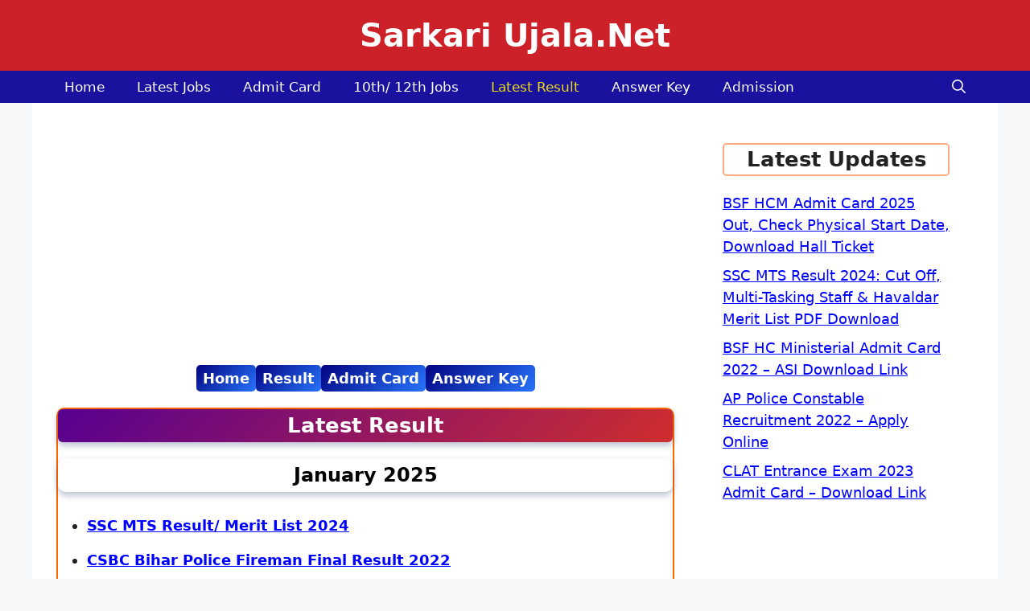

--- FILE ---
content_type: text/html; charset=UTF-8
request_url: https://sarkariujala.net/latest-result/
body_size: 15813
content:
<!DOCTYPE html>
<html lang="en-US">
<head>
	<meta charset="UTF-8">
	<meta name='robots' content='index, follow, max-image-preview:large, max-snippet:-1, max-video-preview:-1' />
	
	<meta name="viewport" content="width=device-width, initial-scale=1">
	<!-- This site is optimized with the Yoast SEO plugin v24.5 - https://yoast.com/wordpress/plugins/seo/ -->
	<title>Latest Result</title>
	<meta name="description" content="In this section, we give you all updates about the exam result and checking process sarkariujala.net" />
	<link rel="canonical" href="https://sarkariujala.net/latest-result/" />
	<meta property="og:locale" content="en_US" />
	<meta property="og:type" content="article" />
	<meta property="og:title" content="Latest Result" />
	<meta property="og:description" content="In this section, we give you all updates about the exam result and checking process sarkariujala.net" />
	<meta property="og:url" content="https://sarkariujala.net/latest-result/" />
	<meta property="og:site_name" content="Sarkari Ujala.Net" />
	<meta property="article:modified_time" content="2025-01-11T13:59:21+00:00" />
	<meta name="twitter:card" content="summary_large_image" />
	<meta name="twitter:label1" content="Est. reading time" />
	<meta name="twitter:data1" content="4 minutes" />
	<script type="application/ld+json" class="yoast-schema-graph">{"@context":"https://schema.org","@graph":[{"@type":"WebPage","@id":"https://sarkariujala.net/latest-result/","url":"https://sarkariujala.net/latest-result/","name":"Latest Result","isPartOf":{"@id":"https://sarkariujala.net/#website"},"datePublished":"2021-12-10T03:33:33+00:00","dateModified":"2025-01-11T13:59:21+00:00","description":"In this section, we give you all updates about the exam result and checking process sarkariujala.net","breadcrumb":{"@id":"https://sarkariujala.net/latest-result/#breadcrumb"},"inLanguage":"en-US","potentialAction":[{"@type":"ReadAction","target":["https://sarkariujala.net/latest-result/"]}]},{"@type":"BreadcrumbList","@id":"https://sarkariujala.net/latest-result/#breadcrumb","itemListElement":[{"@type":"ListItem","position":1,"name":"Home","item":"https://sarkariujala.net/"},{"@type":"ListItem","position":2,"name":"Latest Result"}]},{"@type":"WebSite","@id":"https://sarkariujala.net/#website","url":"https://sarkariujala.net/","name":"Sarkari Ujala.Net","description":"SarkariUjala.Net is a professional Latest Jobs and news Update Portal. Here, we provide you with instant information about Sarkari Jobs, Sarkari Result, Sarkari Results, Sarkari Result 2025, SarkariResult, Sarkari Result 2026, Government Jobs, Admit Card, Answer Key, Syllabus","potentialAction":[{"@type":"SearchAction","target":{"@type":"EntryPoint","urlTemplate":"https://sarkariujala.net/?s={search_term_string}"},"query-input":{"@type":"PropertyValueSpecification","valueRequired":true,"valueName":"search_term_string"}}],"inLanguage":"en-US"}]}</script>
	<!-- / Yoast SEO plugin. -->


<link rel="alternate" type="application/rss+xml" title="Sarkari Ujala.Net &raquo; Feed" href="https://sarkariujala.net/feed/" />
<link rel="alternate" type="application/rss+xml" title="Sarkari Ujala.Net &raquo; Comments Feed" href="https://sarkariujala.net/comments/feed/" />
<script>
window._wpemojiSettings = {"baseUrl":"https:\/\/s.w.org\/images\/core\/emoji\/15.0.3\/72x72\/","ext":".png","svgUrl":"https:\/\/s.w.org\/images\/core\/emoji\/15.0.3\/svg\/","svgExt":".svg","source":{"concatemoji":"https:\/\/sarkariujala.net\/wp-includes\/js\/wp-emoji-release.min.js?ver=6.7.4"}};
/*! This file is auto-generated */
!function(i,n){var o,s,e;function c(e){try{var t={supportTests:e,timestamp:(new Date).valueOf()};sessionStorage.setItem(o,JSON.stringify(t))}catch(e){}}function p(e,t,n){e.clearRect(0,0,e.canvas.width,e.canvas.height),e.fillText(t,0,0);var t=new Uint32Array(e.getImageData(0,0,e.canvas.width,e.canvas.height).data),r=(e.clearRect(0,0,e.canvas.width,e.canvas.height),e.fillText(n,0,0),new Uint32Array(e.getImageData(0,0,e.canvas.width,e.canvas.height).data));return t.every(function(e,t){return e===r[t]})}function u(e,t,n){switch(t){case"flag":return n(e,"\ud83c\udff3\ufe0f\u200d\u26a7\ufe0f","\ud83c\udff3\ufe0f\u200b\u26a7\ufe0f")?!1:!n(e,"\ud83c\uddfa\ud83c\uddf3","\ud83c\uddfa\u200b\ud83c\uddf3")&&!n(e,"\ud83c\udff4\udb40\udc67\udb40\udc62\udb40\udc65\udb40\udc6e\udb40\udc67\udb40\udc7f","\ud83c\udff4\u200b\udb40\udc67\u200b\udb40\udc62\u200b\udb40\udc65\u200b\udb40\udc6e\u200b\udb40\udc67\u200b\udb40\udc7f");case"emoji":return!n(e,"\ud83d\udc26\u200d\u2b1b","\ud83d\udc26\u200b\u2b1b")}return!1}function f(e,t,n){var r="undefined"!=typeof WorkerGlobalScope&&self instanceof WorkerGlobalScope?new OffscreenCanvas(300,150):i.createElement("canvas"),a=r.getContext("2d",{willReadFrequently:!0}),o=(a.textBaseline="top",a.font="600 32px Arial",{});return e.forEach(function(e){o[e]=t(a,e,n)}),o}function t(e){var t=i.createElement("script");t.src=e,t.defer=!0,i.head.appendChild(t)}"undefined"!=typeof Promise&&(o="wpEmojiSettingsSupports",s=["flag","emoji"],n.supports={everything:!0,everythingExceptFlag:!0},e=new Promise(function(e){i.addEventListener("DOMContentLoaded",e,{once:!0})}),new Promise(function(t){var n=function(){try{var e=JSON.parse(sessionStorage.getItem(o));if("object"==typeof e&&"number"==typeof e.timestamp&&(new Date).valueOf()<e.timestamp+604800&&"object"==typeof e.supportTests)return e.supportTests}catch(e){}return null}();if(!n){if("undefined"!=typeof Worker&&"undefined"!=typeof OffscreenCanvas&&"undefined"!=typeof URL&&URL.createObjectURL&&"undefined"!=typeof Blob)try{var e="postMessage("+f.toString()+"("+[JSON.stringify(s),u.toString(),p.toString()].join(",")+"));",r=new Blob([e],{type:"text/javascript"}),a=new Worker(URL.createObjectURL(r),{name:"wpTestEmojiSupports"});return void(a.onmessage=function(e){c(n=e.data),a.terminate(),t(n)})}catch(e){}c(n=f(s,u,p))}t(n)}).then(function(e){for(var t in e)n.supports[t]=e[t],n.supports.everything=n.supports.everything&&n.supports[t],"flag"!==t&&(n.supports.everythingExceptFlag=n.supports.everythingExceptFlag&&n.supports[t]);n.supports.everythingExceptFlag=n.supports.everythingExceptFlag&&!n.supports.flag,n.DOMReady=!1,n.readyCallback=function(){n.DOMReady=!0}}).then(function(){return e}).then(function(){var e;n.supports.everything||(n.readyCallback(),(e=n.source||{}).concatemoji?t(e.concatemoji):e.wpemoji&&e.twemoji&&(t(e.twemoji),t(e.wpemoji)))}))}((window,document),window._wpemojiSettings);
</script>
<style id="litespeed-ccss">.wp-block-button__link{box-sizing:border-box;display:inline-block;text-align:center;word-break:break-word}:where(.wp-block-button__link){border-radius:9999px;box-shadow:none;padding:calc(.667em + 2px) calc(1.333em + 2px);text-decoration:none}.wp-block-buttons>.wp-block-button{display:inline-block;margin:0}.wp-block-buttons.is-content-justification-center{justify-content:center}.wp-block-columns{align-items:normal!important;box-sizing:border-box;display:flex;flex-wrap:wrap!important}@media (min-width:782px){.wp-block-columns{flex-wrap:nowrap!important}}@media (max-width:781px){.wp-block-columns:not(.is-not-stacked-on-mobile)>.wp-block-column{flex-basis:100%!important}}@media (min-width:782px){.wp-block-columns:not(.is-not-stacked-on-mobile)>.wp-block-column{flex-basis:0%;flex-grow:1}}:where(.wp-block-columns){margin-bottom:1.75em}.wp-block-column{flex-grow:1;min-width:0;overflow-wrap:break-word;word-break:break-word}.wp-block-group{box-sizing:border-box}h2.has-background{padding:1.25em 2.375em}.wp-block-latest-posts{box-sizing:border-box}.wp-block-latest-posts.wp-block-latest-posts__list{list-style:none}.wp-block-latest-posts.wp-block-latest-posts__list li{clear:both;overflow-wrap:break-word}:root :where(.wp-block-latest-posts.wp-block-latest-posts__list){padding-left:0}ul{box-sizing:border-box}.wp-block-post-title{box-sizing:border-box}.wp-block-post-title{word-break:break-word}.entry-content{counter-reset:footnotes}:root{--wp--preset--font-size--normal:16px;--wp--preset--font-size--huge:42px}:root .has-midnight-gradient-background{background:linear-gradient(135deg,#020381,#2874fc)}.has-text-align-center{text-align:center}.screen-reader-text{border:0;clip:rect(1px,1px,1px,1px);clip-path:inset(50%);height:1px;margin:-1px;overflow:hidden;padding:0;position:absolute;width:1px;word-wrap:normal!important}.wp-block-button__link{color:#fff;background-color:#32373c;border-radius:9999px;box-shadow:none;text-decoration:none;padding:calc(.667em + 2px) calc(1.333em + 2px);font-size:1.125em}:root{--wp--preset--aspect-ratio--square:1;--wp--preset--aspect-ratio--4-3:4/3;--wp--preset--aspect-ratio--3-4:3/4;--wp--preset--aspect-ratio--3-2:3/2;--wp--preset--aspect-ratio--2-3:2/3;--wp--preset--aspect-ratio--16-9:16/9;--wp--preset--aspect-ratio--9-16:9/16;--wp--preset--color--black:#000000;--wp--preset--color--cyan-bluish-gray:#abb8c3;--wp--preset--color--white:#ffffff;--wp--preset--color--pale-pink:#f78da7;--wp--preset--color--vivid-red:#cf2e2e;--wp--preset--color--luminous-vivid-orange:#ff6900;--wp--preset--color--luminous-vivid-amber:#fcb900;--wp--preset--color--light-green-cyan:#7bdcb5;--wp--preset--color--vivid-green-cyan:#00d084;--wp--preset--color--pale-cyan-blue:#8ed1fc;--wp--preset--color--vivid-cyan-blue:#0693e3;--wp--preset--color--vivid-purple:#9b51e0;--wp--preset--color--contrast:var(--contrast);--wp--preset--color--contrast-2:var(--contrast-2);--wp--preset--color--contrast-3:var(--contrast-3);--wp--preset--color--base:var(--base);--wp--preset--color--base-2:var(--base-2);--wp--preset--color--base-3:var(--base-3);--wp--preset--color--accent:var(--accent);--wp--preset--gradient--vivid-cyan-blue-to-vivid-purple:linear-gradient(135deg,rgba(6,147,227,1) 0%,rgb(155,81,224) 100%);--wp--preset--gradient--light-green-cyan-to-vivid-green-cyan:linear-gradient(135deg,rgb(122,220,180) 0%,rgb(0,208,130) 100%);--wp--preset--gradient--luminous-vivid-amber-to-luminous-vivid-orange:linear-gradient(135deg,rgba(252,185,0,1) 0%,rgba(255,105,0,1) 100%);--wp--preset--gradient--luminous-vivid-orange-to-vivid-red:linear-gradient(135deg,rgba(255,105,0,1) 0%,rgb(207,46,46) 100%);--wp--preset--gradient--very-light-gray-to-cyan-bluish-gray:linear-gradient(135deg,rgb(238,238,238) 0%,rgb(169,184,195) 100%);--wp--preset--gradient--cool-to-warm-spectrum:linear-gradient(135deg,rgb(74,234,220) 0%,rgb(151,120,209) 20%,rgb(207,42,186) 40%,rgb(238,44,130) 60%,rgb(251,105,98) 80%,rgb(254,248,76) 100%);--wp--preset--gradient--blush-light-purple:linear-gradient(135deg,rgb(255,206,236) 0%,rgb(152,150,240) 100%);--wp--preset--gradient--blush-bordeaux:linear-gradient(135deg,rgb(254,205,165) 0%,rgb(254,45,45) 50%,rgb(107,0,62) 100%);--wp--preset--gradient--luminous-dusk:linear-gradient(135deg,rgb(255,203,112) 0%,rgb(199,81,192) 50%,rgb(65,88,208) 100%);--wp--preset--gradient--pale-ocean:linear-gradient(135deg,rgb(255,245,203) 0%,rgb(182,227,212) 50%,rgb(51,167,181) 100%);--wp--preset--gradient--electric-grass:linear-gradient(135deg,rgb(202,248,128) 0%,rgb(113,206,126) 100%);--wp--preset--gradient--midnight:linear-gradient(135deg,rgb(2,3,129) 0%,rgb(40,116,252) 100%);--wp--preset--font-size--small:13px;--wp--preset--font-size--medium:20px;--wp--preset--font-size--large:36px;--wp--preset--font-size--x-large:42px;--wp--preset--spacing--20:0.44rem;--wp--preset--spacing--30:0.67rem;--wp--preset--spacing--40:1rem;--wp--preset--spacing--50:1.5rem;--wp--preset--spacing--60:2.25rem;--wp--preset--spacing--70:3.38rem;--wp--preset--spacing--80:5.06rem;--wp--preset--shadow--natural:6px 6px 9px rgba(0, 0, 0, 0.2);--wp--preset--shadow--deep:12px 12px 50px rgba(0, 0, 0, 0.4);--wp--preset--shadow--sharp:6px 6px 0px rgba(0, 0, 0, 0.2);--wp--preset--shadow--outlined:6px 6px 0px -3px rgba(255, 255, 255, 1), 6px 6px rgba(0, 0, 0, 1);--wp--preset--shadow--crisp:6px 6px 0px rgba(0, 0, 0, 1)}:where(.is-layout-flex){gap:.5em}body .is-layout-flex{display:flex}.is-layout-flex{flex-wrap:wrap;align-items:center}.is-layout-flex>:is(*,div){margin:0}:where(.wp-block-columns.is-layout-flex){gap:2em}.has-midnight-gradient-background{background:var(--wp--preset--gradient--midnight)!important}:where(.wp-block-columns.is-layout-flex){gap:2em}body,h2,h3,html,li,p,ul{margin:0;padding:0;border:0}html{font-family:sans-serif;-webkit-text-size-adjust:100%;-ms-text-size-adjust:100%;-webkit-font-smoothing:antialiased;-moz-osx-font-smoothing:grayscale}main{display:block}html{box-sizing:border-box}*,::after,::before{box-sizing:inherit}button,input{font-family:inherit;font-size:100%;margin:0}[type=search]{-webkit-appearance:textfield;outline-offset:-2px}[type=search]::-webkit-search-decoration{-webkit-appearance:none}::-moz-focus-inner{border-style:none;padding:0}:-moz-focusring{outline:1px dotted ButtonText}body,button,input{font-family:-apple-system,system-ui,BlinkMacSystemFont,"Segoe UI",Helvetica,Arial,sans-serif,"Apple Color Emoji","Segoe UI Emoji","Segoe UI Symbol";font-weight:400;text-transform:none;font-size:17px;line-height:1.5}p{margin-bottom:1.5em}h2,h3{font-family:inherit;font-size:100%;font-style:inherit;font-weight:inherit}h2{font-size:35px;margin-bottom:20px;line-height:1.2em;font-weight:400;text-transform:none}h3{font-size:29px;margin-bottom:20px;line-height:1.2em;font-weight:400;text-transform:none}ul{margin:0 0 1.5em 3em}ul{list-style:disc}strong{font-weight:700}ins{text-decoration:none}button{background:#55555e;color:#fff;border:1px solid #fff0;-webkit-appearance:button;padding:10px 20px}input[type=search]{border:1px solid;border-radius:0;padding:10px 15px;max-width:100%}a{text-decoration:none}.wp-block-button .wp-block-button__link{padding:10px 20px;display:inline-block}.wp-block-button .wp-block-button__link{font-size:inherit;line-height:inherit}.screen-reader-text{border:0;clip:rect(1px,1px,1px,1px);clip-path:inset(50%);height:1px;margin:-1px;overflow:hidden;padding:0;position:absolute!important;width:1px;word-wrap:normal!important}.main-navigation{z-index:100;padding:0;clear:both;display:block}.main-navigation a{display:block;text-decoration:none;font-weight:400;text-transform:none;font-size:15px}.main-navigation ul{list-style:none;margin:0;padding-left:0}.main-navigation .main-nav ul li a{padding-left:20px;padding-right:20px;line-height:60px}.inside-navigation{position:relative}.main-navigation .inside-navigation{display:flex;align-items:center;flex-wrap:wrap;justify-content:space-between}.main-navigation .main-nav>ul{display:flex;flex-wrap:wrap;align-items:center}.main-navigation li{position:relative}.main-navigation .menu-bar-items{display:flex;align-items:center;font-size:15px}.main-navigation .menu-bar-items a{color:inherit}.main-navigation .menu-bar-item{position:relative}.main-navigation .menu-bar-item.search-item{z-index:20}.main-navigation .menu-bar-item>a{padding-left:20px;padding-right:20px;line-height:60px}.site-header{position:relative}.inside-header{padding:20px 40px}.main-title{margin:0;font-size:25px;line-height:1.2em;word-wrap:break-word;font-weight:700;text-transform:none}.inside-header{display:flex;align-items:center}.header-aligned-center:not([class*=nav-float-]) .inside-header{justify-content:center;flex-direction:column;text-align:center}.site-content{word-wrap:break-word}.widget-area .widget{padding:40px}.sidebar .widget :last-child{margin-bottom:0}.widget ul{margin:0}.sidebar .widget:last-child{margin-bottom:0}.widget ul li{list-style-type:none;position:relative;margin-bottom:.5em}.site-content{display:flex}.grid-container{margin-left:auto;margin-right:auto;max-width:1200px}.sidebar .widget,.site-main>*{margin-bottom:20px}.one-container.right-sidebar .site-main{margin-right:40px}.one-container .site-content{padding:40px}.one-container .site-main>:last-child{margin-bottom:0}.gp-icon{display:inline-flex;align-self:center}.gp-icon svg{height:1em;width:1em;top:.125em;position:relative;fill:currentColor}.icon-menu-bars svg:nth-child(2),.icon-search svg:nth-child(2){display:none}.container.grid-container{width:auto}.menu-toggle{display:none}.menu-toggle{padding:0 20px;line-height:60px;margin:0;font-weight:400;text-transform:none;font-size:15px}.menu-toggle .mobile-menu{padding-left:3px}.menu-toggle .gp-icon+.mobile-menu{padding-left:9px}button.menu-toggle{background-color:#fff0;flex-grow:1;border:0;text-align:center}.has-menu-bar-items button.menu-toggle{flex-grow:0}@media (max-width:768px){.inside-header{flex-direction:column;text-align:center}.site-content{flex-direction:column}.container .site-content .content-area{width:auto}.is-right-sidebar.sidebar{width:auto;order:initial}#main{margin-left:0;margin-right:0}body:not(.no-sidebar) #main{margin-bottom:0}}body{background-color:var(--base-2);color:#222}a{color:blue}a{text-decoration:underline}.site-branding a,.wp-block-button__link,.main-navigation a{text-decoration:none}.wp-block-group__inner-container{max-width:1200px;margin-left:auto;margin-right:auto}.navigation-search{position:absolute;left:-99999px;visibility:hidden;z-index:20;width:100%;top:0;opacity:0}.navigation-search input[type="search"]{outline:0;border:0;vertical-align:bottom;line-height:1;opacity:.9;width:100%;z-index:20;border-radius:0;-webkit-appearance:none;height:60px}.navigation-search input::-ms-clear{display:none;width:0;height:0}.navigation-search input::-ms-reveal{display:none;width:0;height:0}.navigation-search input::-webkit-search-decoration,.navigation-search input::-webkit-search-cancel-button,.navigation-search input::-webkit-search-results-button,.navigation-search input::-webkit-search-results-decoration{display:none}:root{--contrast:#222222;--contrast-2:#575760;--contrast-3:#b2b2be;--base:#f0f0f0;--base-2:#f7f8f9;--base-3:#ffffff;--accent:#1e73be}:root .has-base-3-color{color:var(--base-3)}.main-title{font-family:inherit;font-weight:600;font-size:40px}@media (max-width:1024px){.main-title{font-size:35px}}@media (max-width:768px){.main-title{font-size:28px}}.main-navigation a,.main-navigation .menu-toggle,.main-navigation .menu-bar-items{font-family:inherit;font-weight:500;font-size:17px}h2{font-family:inherit;font-weight:600;font-size:26px}@media (max-width:768px){h2{font-size:22px}}body,button,input{font-family:-apple-system,system-ui,BlinkMacSystemFont,"Segoe UI",Helvetica,Arial,sans-serif,"Apple Color Emoji","Segoe UI Emoji","Segoe UI Symbol";font-weight:400;font-size:18px}body{line-height:1.5}p{margin-bottom:1.2em}@media (max-width:768px){body,button,input{font-size:15px}}h3{font-family:inherit;font-weight:600;font-size:24px;line-height:1.5em}@media (max-width:768px){h3{font-size:21px}}.page-new-update-section h3{font-family:inherit;font-weight:600;font-size:24px}@media (max-width:768px){.page-new-update-section h3{font-size:19px}}.site-header{background-color:#cd212a}.main-title a{color:var(--base-3)}.main-navigation{background-color:#19129E}.main-navigation .main-nav ul li a,.main-navigation .menu-toggle,.main-navigation .menu-bar-items{color:var(--base-3)}.main-navigation .main-nav ul li[class*="current-menu-"]>a{color:#eddc16}.navigation-search input[type="search"]{color:#eddc16}.one-container .container{background-color:var(--base-3)}.sidebar .widget{background-color:var(--base-3)}input[type="search"]{color:var(--contrast);background-color:var(--base-2);border-color:var(--base)}button{color:#fff;background-color:#55555e}:root{--gp-search-modal-bg-color:var(--base-3);--gp-search-modal-text-color:var(--contrast);--gp-search-modal-overlay-bg-color:rgba(0,0,0,0.2)}.nav-below-header .main-navigation .inside-navigation.grid-container{padding:0 20px 0 20px}.one-container .site-content{padding:30px}.one-container.right-sidebar .site-main{margin-right:30px}.sidebar .widget,.site-main>*{margin-bottom:0}.main-navigation .main-nav ul li a,.menu-toggle,.main-navigation .menu-bar-item>a{line-height:40px}.navigation-search input[type="search"]{height:40px}.widget-area .widget{padding:20px 30px 20px 30px}@media (max-width:768px){.one-container .site-content{padding:20px 5px 20px 5px}.inside-header{padding-right:20px;padding-left:20px}.widget-area .widget{padding-top:30px;padding-right:30px;padding-bottom:30px;padding-left:30px}}.is-right-sidebar{width:30%}.site-content .content-area{width:70%}@media (max-width:768px){.main-navigation .menu-toggle{display:block}.main-navigation ul,.main-navigation:not(.slideout-navigation):not(.toggled) .main-nav>ul{display:none}}:root{--gb-container-width:1200px}.inside-right-sidebar h2{padding:3px;border-radius:5px;text-align:center;border:2px solid #ffaa80}.wp-block-buttons.page-button-category a{font-weight:600;padding:3px 8px}.page-new-update-section{border:2px solid #f60;margin-top:20px;border-radius:10px}.page-new-update-section h2{box-shadow:rgb(23 43 99/30%)0 4px 8px;padding:5px;border-radius:6px}.page-new-update-section h3{text-align:center;background-image:linear-gradient(to right,#fff 0%,#fff 50%,#fff 100%);border-radius:10px;color:black!important;box-shadow:rgb(23 43 99/30%)0 4px 8px;padding:3px}.page-new-update-section li{padding:8px 0;font-weight:600}.page-new-update-section ul{margin-left:2em}.wp-container-core-buttons-is-layout-1{justify-content:center}.wp-container-core-columns-is-layout-1{flex-wrap:nowrap}</style><link rel="preload" data-asynced="1" data-optimized="2" as="style" onload="this.onload=null;this.rel='stylesheet'" href="https://sarkariujala.net/wp-content/litespeed/css/1/490e74e2e5fa53417c98b357be159ae8.css?ver=6bc70" /><script>!function(a){"use strict";var b=function(b,c,d){function e(a){return h.body?a():void setTimeout(function(){e(a)})}function f(){i.addEventListener&&i.removeEventListener("load",f),i.media=d||"all"}var g,h=a.document,i=h.createElement("link");if(c)g=c;else{var j=(h.body||h.getElementsByTagName("head")[0]).childNodes;g=j[j.length-1]}var k=h.styleSheets;i.rel="stylesheet",i.href=b,i.media="only x",e(function(){g.parentNode.insertBefore(i,c?g:g.nextSibling)});var l=function(a){for(var b=i.href,c=k.length;c--;)if(k[c].href===b)return a();setTimeout(function(){l(a)})};return i.addEventListener&&i.addEventListener("load",f),i.onloadcssdefined=l,l(f),i};"undefined"!=typeof exports?exports.loadCSS=b:a.loadCSS=b}("undefined"!=typeof global?global:this);!function(a){if(a.loadCSS){var b=loadCSS.relpreload={};if(b.support=function(){try{return a.document.createElement("link").relList.supports("preload")}catch(b){return!1}},b.poly=function(){for(var b=a.document.getElementsByTagName("link"),c=0;c<b.length;c++){var d=b[c];"preload"===d.rel&&"style"===d.getAttribute("as")&&(a.loadCSS(d.href,d,d.getAttribute("media")),d.rel=null)}},!b.support()){b.poly();var c=a.setInterval(b.poly,300);a.addEventListener&&a.addEventListener("load",function(){b.poly(),a.clearInterval(c)}),a.attachEvent&&a.attachEvent("onload",function(){a.clearInterval(c)})}}}(this);</script>








<link rel="https://api.w.org/" href="https://sarkariujala.net/wp-json/" /><link rel="alternate" title="JSON" type="application/json" href="https://sarkariujala.net/wp-json/wp/v2/pages/274" /><link rel="EditURI" type="application/rsd+xml" title="RSD" href="https://sarkariujala.net/xmlrpc.php?rsd" />
<meta name="generator" content="WordPress 6.7.4" />
<link rel='shortlink' href='https://sarkariujala.net/?p=274' />
<link rel="alternate" title="oEmbed (JSON)" type="application/json+oembed" href="https://sarkariujala.net/wp-json/oembed/1.0/embed?url=https%3A%2F%2Fsarkariujala.net%2Flatest-result%2F" />
<link rel="alternate" title="oEmbed (XML)" type="text/xml+oembed" href="https://sarkariujala.net/wp-json/oembed/1.0/embed?url=https%3A%2F%2Fsarkariujala.net%2Flatest-result%2F&#038;format=xml" />
<script async src="https://pagead2.googlesyndication.com/pagead/js/adsbygoogle.js?client=ca-pub-7672440468974181"
     crossorigin="anonymous"></script>

<!-- Global site tag (gtag.js) - Google Analytics -->
<script async src="https://www.googletagmanager.com/gtag/js?id=UA-209013689-1"></script>
<script>
  window.dataLayer = window.dataLayer || [];
  function gtag(){dataLayer.push(arguments);}
  gtag('js', new Date());

  gtag('config', 'UA-209013689-1');
</script>

<link rel="icon" href="https://sarkariujala.net/wp-content/uploads/2025/02/cropped-SarkariUjala.net-favicon-32x32.png" sizes="32x32" />
<link rel="icon" href="https://sarkariujala.net/wp-content/uploads/2025/02/cropped-SarkariUjala.net-favicon-192x192.png" sizes="192x192" />
<link rel="apple-touch-icon" href="https://sarkariujala.net/wp-content/uploads/2025/02/cropped-SarkariUjala.net-favicon-180x180.png" />
<meta name="msapplication-TileImage" content="https://sarkariujala.net/wp-content/uploads/2025/02/cropped-SarkariUjala.net-favicon-270x270.png" />
		
		</head>

<body class="page-template-default page page-id-274 wp-embed-responsive post-image-aligned-center sticky-menu-fade right-sidebar nav-below-header one-container nav-search-enabled header-aligned-center dropdown-hover" itemtype="https://schema.org/WebPage" itemscope>
	<a class="screen-reader-text skip-link" href="#content" title="Skip to content">Skip to content</a>		<header class="site-header" id="masthead" aria-label="Site"  itemtype="https://schema.org/WPHeader" itemscope>
			<div class="inside-header grid-container">
				<div class="site-branding">
						<p class="main-title" itemprop="headline">
					<a href="https://sarkariujala.net/" rel="home" data-wpel-link="internal">Sarkari Ujala.Net</a>
				</p>
						
					</div>			</div>
		</header>
				<nav class="main-navigation has-menu-bar-items sub-menu-right" id="site-navigation" aria-label="Primary"  itemtype="https://schema.org/SiteNavigationElement" itemscope>
			<div class="inside-navigation grid-container">
				<form method="get" class="search-form navigation-search" action="https://sarkariujala.net/">
					<input type="search" class="search-field" value="" name="s" title="Search" />
				</form>				<button class="menu-toggle" aria-controls="primary-menu" aria-expanded="false">
					<span class="gp-icon icon-menu-bars"><svg viewBox="0 0 512 512" aria-hidden="true" xmlns="http://www.w3.org/2000/svg" width="1em" height="1em"><path d="M0 96c0-13.255 10.745-24 24-24h464c13.255 0 24 10.745 24 24s-10.745 24-24 24H24c-13.255 0-24-10.745-24-24zm0 160c0-13.255 10.745-24 24-24h464c13.255 0 24 10.745 24 24s-10.745 24-24 24H24c-13.255 0-24-10.745-24-24zm0 160c0-13.255 10.745-24 24-24h464c13.255 0 24 10.745 24 24s-10.745 24-24 24H24c-13.255 0-24-10.745-24-24z" /></svg><svg viewBox="0 0 512 512" aria-hidden="true" xmlns="http://www.w3.org/2000/svg" width="1em" height="1em"><path d="M71.029 71.029c9.373-9.372 24.569-9.372 33.942 0L256 222.059l151.029-151.03c9.373-9.372 24.569-9.372 33.942 0 9.372 9.373 9.372 24.569 0 33.942L289.941 256l151.03 151.029c9.372 9.373 9.372 24.569 0 33.942-9.373 9.372-24.569 9.372-33.942 0L256 289.941l-151.029 151.03c-9.373 9.372-24.569 9.372-33.942 0-9.372-9.373-9.372-24.569 0-33.942L222.059 256 71.029 104.971c-9.372-9.373-9.372-24.569 0-33.942z" /></svg></span><span class="mobile-menu">Menu</span>				</button>
				<div id="primary-menu" class="main-nav"><ul id="menu-menu" class=" menu sf-menu"><li id="menu-item-7098" class="menu-item menu-item-type-custom menu-item-object-custom menu-item-home menu-item-7098"><a href="http://sarkariujala.net/" data-wpel-link="internal">Home</a></li>
<li id="menu-item-7070" class="menu-item menu-item-type-post_type menu-item-object-page menu-item-7070"><a href="https://sarkariujala.net/latest-jobs/" data-wpel-link="internal">Latest Jobs</a></li>
<li id="menu-item-7069" class="menu-item menu-item-type-post_type menu-item-object-page menu-item-7069"><a href="https://sarkariujala.net/admit-card/" data-wpel-link="internal">Admit Card</a></li>
<li id="menu-item-7052" class="menu-item menu-item-type-post_type menu-item-object-page menu-item-7052"><a href="https://sarkariujala.net/10th-12th-jobs/" data-wpel-link="internal">10th/ 12th Jobs</a></li>
<li id="menu-item-7073" class="menu-item menu-item-type-post_type menu-item-object-page current-menu-item page_item page-item-274 current_page_item menu-item-7073"><a href="https://sarkariujala.net/latest-result/" aria-current="page" data-wpel-link="internal">Latest Result</a></li>
<li id="menu-item-7068" class="menu-item menu-item-type-post_type menu-item-object-page menu-item-7068"><a href="https://sarkariujala.net/answer-key/" data-wpel-link="internal">Answer Key</a></li>
<li id="menu-item-7071" class="menu-item menu-item-type-post_type menu-item-object-page menu-item-7071"><a href="https://sarkariujala.net/admission/" data-wpel-link="internal">Admission</a></li>
</ul></div><div class="menu-bar-items"><span class="menu-bar-item search-item"><a aria-label="Open Search Bar" href="#"><span class="gp-icon icon-search"><svg viewBox="0 0 512 512" aria-hidden="true" xmlns="http://www.w3.org/2000/svg" width="1em" height="1em"><path fill-rule="evenodd" clip-rule="evenodd" d="M208 48c-88.366 0-160 71.634-160 160s71.634 160 160 160 160-71.634 160-160S296.366 48 208 48zM0 208C0 93.125 93.125 0 208 0s208 93.125 208 208c0 48.741-16.765 93.566-44.843 129.024l133.826 134.018c9.366 9.379 9.355 24.575-.025 33.941-9.379 9.366-24.575 9.355-33.941-.025L337.238 370.987C301.747 399.167 256.839 416 208 416 93.125 416 0 322.875 0 208z" /></svg><svg viewBox="0 0 512 512" aria-hidden="true" xmlns="http://www.w3.org/2000/svg" width="1em" height="1em"><path d="M71.029 71.029c9.373-9.372 24.569-9.372 33.942 0L256 222.059l151.029-151.03c9.373-9.372 24.569-9.372 33.942 0 9.372 9.373 9.372 24.569 0 33.942L289.941 256l151.03 151.029c9.372 9.373 9.372 24.569 0 33.942-9.373 9.372-24.569 9.372-33.942 0L256 289.941l-151.029 151.03c-9.373 9.372-24.569 9.372-33.942 0-9.372-9.373-9.372-24.569 0-33.942L222.059 256 71.029 104.971c-9.372-9.373-9.372-24.569 0-33.942z" /></svg></span></a></span></div>			</div>
		</nav>
		
	<div class="site grid-container container hfeed" id="page">
				<div class="site-content" id="content">
			
	<div class="content-area" id="primary">
		<main class="site-main" id="main">
			<div class='code-block code-block-1' style='margin: 8px auto; text-align: center; display: block; clear: both;'>
<script async src="https://pagead2.googlesyndication.com/pagead/js/adsbygoogle.js?client=ca-pub-7672440468974181"
     crossorigin="anonymous"></script>
<!-- Finance -->
<ins class="adsbygoogle"
     style="display:block"
     data-ad-client="ca-pub-7672440468974181"
     data-ad-slot="8863796917"
     data-ad-format="auto"
     data-full-width-responsive="true"></ins>
<script>
     (adsbygoogle = window.adsbygoogle || []).push({});
</script></div>

<article id="post-274" class="post-274 page type-page status-publish" itemtype="https://schema.org/CreativeWork" itemscope>
	<div class="inside-article">
		
		<div class="entry-content" itemprop="text">
			
<div class="wp-block-buttons page-button-category is-content-justification-center is-layout-flex wp-container-core-buttons-is-layout-1 wp-block-buttons-is-layout-flex">
<div class="wp-block-button"><a class="wp-block-button__link has-midnight-gradient-background has-background wp-element-button" href="https://sarkariujala.net/" style="border-radius:5px" data-wpel-link="internal">Home</a></div>



<div class="wp-block-button"><a class="wp-block-button__link has-midnight-gradient-background has-background wp-element-button" href="https://sarkariujala.net/latest-result/" style="border-radius:5px" data-wpel-link="internal">Result</a></div>



<div class="wp-block-button"><a class="wp-block-button__link has-midnight-gradient-background has-background wp-element-button" href="https://sarkariujala.net/admit-card/" style="border-radius:5px" data-wpel-link="internal">Admit Card</a></div>



<div class="wp-block-button"><a class="wp-block-button__link has-midnight-gradient-background has-background wp-element-button" href="https://sarkariujala.net/answer-key/" style="border-radius:5px" data-wpel-link="internal">Answer Key</a></div>
</div>



<div class="wp-block-columns page-new-update-section is-layout-flex wp-container-core-columns-is-layout-1 wp-block-columns-is-layout-flex">
<div class="wp-block-column is-layout-flow wp-block-column-is-layout-flow"><h2 style="background:linear-gradient(135deg,rgb(87,0,146) 0%,rgb(207,46,46) 100%);" class="has-text-align-center wp-block-post-title has-text-color has-base-3-color has-background">Latest Result</h2>


<h3 class="wp-block-heading">January 2025</h3>



<ul class="wp-block-list">
<li><a href="https://sarkariujala.net/ssc-mts-result-2024-merit-list-pdf-check-score-card/" data-wpel-link="internal"><strong>SSC MTS Result/ Merit List 2024</strong></a></li>



<li><strong><a href="https://sarkariujala.net/bihar-police-fireman-result/" data-wpel-link="internal">CSBC Bihar Police Fireman Final Result 2022</a></strong></li>
</ul>



<h3 class="wp-block-heading">November 2022</h3>



<p><strong><a href="https://sarkariujala.net/csbc-bihar-police-prohibition-constable-result-2022/" data-wpel-link="internal">CSBC Bihar Police Prohibition Constable Final Result 2022</a></strong></p>



<p><strong><a href="https://sarkariujala.net/ssc-phase-10-recruitment/" data-wpel-link="internal">SSC Selection Post Phase 10 Result  / Cutoff 2022</a></strong></p>



<p><strong><a href="https://sarkariujala.net/navy-ssr-result-2022/" data-wpel-link="internal">Indian Navy SSR (01/2022) Result 2022</a></strong></p>



<p><a href="https://sarkariujala.net/airforce-agniveer-vayu-01-2022-result-direct-link/" data-wpel-link="internal">Airforce Agniveer Vayu 01/2022 Provisional Result 2022</a></p>



<p><a href="https://sarkariujala.net/ssc-gd-result-2022/" data-wpel-link="internal">SSC GD Constable 2021 Final Result</a> &#8211; Out</p>



<p><a href="https://sarkariujala.net/ugc-net-result-2022/" data-wpel-link="internal">NTA UGC NET Result 2022</a></p>



<p><a href="https://sarkariujala.net/rajasthan-pre-d-el-ed-bstc-result/" data-wpel-link="internal">Rajasthan BSTC Pre DELED Result 2022</a>&#8211; जारी हुआ</p>



<h3 class="wp-block-heading">October 2022</h3>



<ul class="wp-block-list">
<li><a href="https://sarkariujala.net/csbc-bihar-police-prohibition-constable-result-2022/" data-wpel-link="internal">CSBC Bihar Police Prohibition Result 2022</a></li>



<li><strong><a href="https://sarkariujala.net/ssc-mts-result/" data-wpel-link="internal">SSC MTS 2020 Final Result with Marks</a></strong></li>



<li><a href="https://sarkariujala.net/duet-admit-card-2022/" data-wpel-link="internal"><strong>DU 1st Merit List/ Cut Off 2022</strong></a></li>



<li><strong><a href="https://sarkariujala.net/ibps-rrb-po-mains-result/" data-wpel-link="internal">IBPS RRB PO Mains Result 2022</a></strong></li>



<li><a href="https://sarkariujala.net/bihar-d-el-ed-result-2022/" data-wpel-link="internal">Bihar D.El.Ed Entrance Result 2022</a></li>



<li><a href="https://sarkariujala.net/ssc-mts-result/" data-wpel-link="internal">SSC MTS Score Card/ Marks 2022</a></li>



<li><strong><a href="https://sarkariujala.net/up-bed-entrance-result/" data-wpel-link="internal">UP B.Ed Seat Allotment Result 2022</a></strong></li>



<li><a href="https://sarkariujala.net/ssc-mts-result/" data-wpel-link="internal">SSC MTS Tier-1 Result 2022</a></li>
</ul>



<h3 class="wp-block-heading">September 2022</h3>



<ul class="wp-block-list">
<li><a href="https://sarkariujala.net/reet-result-2022/" data-wpel-link="internal">Rajasthan REET Level-1 &amp; Level-2 Result 2022</a></li>



<li><a href="https://sarkariujala.net/rsmssb-lab-assistant-result/" data-wpel-link="internal">Rajasthan RSMSSB Lab Assistant (Science) Result 2022</a></li>



<li><a href="https://sarkariujala.net/ibps-so-xi-admit-card-2022/" data-wpel-link="internal">IBPS Clerk XII Pre Result With Marks</a></li>



<li><a href="https://sarkariujala.net/cuet-ug-result-2022/" data-wpel-link="internal">NTA CUET PG Result 2022</a></li>



<li><a href="https://sarkariujala.net/airforce-afcat-2-result/" data-wpel-link="internal">Airforce AFCAT 2 Result 2022</a></li>



<li><a href="https://sarkariujala.net/bihar-polytechnic-online-form/" data-wpel-link="internal">Bihar Polytechnic Seat Allotment Result 2022</a></li>



<li><a href="https://sarkariujala.net/cuet-ug-result-2022/" rel="noopener" data-wpel-link="internal">CUET UG Exam Result 2022</a></li>



<li><a href="https://sarkariujala.net/mht-cet-result-2022/" data-wpel-link="internal">MHT CET (PCM/PCB) Result 2022</a></li>



<li><a href="https://sarkariujala.net/rajasthan-police-constable-bharti-online-form-2021/" data-wpel-link="internal">Rajasthan Police Constable Cut Off 2022</a></li>



<li><a href="https://sarkariujala.net/jeecup-polytechnic-result/" data-wpel-link="internal">JEECUP 2st Round Seat Allotment Result 2022</a></li>



<li><a href="https://sarkariujala.net/ibps-so-xi-admit-card-2022/" data-wpel-link="internal">IBPS RRB Scale I Pre Result 2022</a></li>



<li><a href="https://sarkariujala.net/ssc-mts-result/" data-wpel-link="internal">SSC MTS Tier-1 Result 2022</a></li>



<li><a href="https://sarkariujala.net/mht-cet-result-2022/" data-wpel-link="internal">MHT CET Exam Result 2022</a></li>



<li><a href="https://sarkariujala.net/ibps-so-xi-admit-card-2022/" data-wpel-link="internal">IBPS RRB XI Office Assistant Pre Score Card 2022</a></li>



<li><a href="https://sarkariujala.net/jee-advanced-registration/" data-wpel-link="internal">JEE Advanced Exam Result 2022</a></li>



<li><a href="https://sarkariujala.net/up-board-10th-result/" data-wpel-link="internal">UP Board 10th Compartment Result 2022</a></li>



<li><a href="https://sarkariujala.net/cbse-10th-result/" data-wpel-link="internal">CBSE Board 10th/12th Compartment Result 2022</a></li>



<li><a href="https://sarkariujala.net/ibps-so-xi-admit-card-2022/" data-wpel-link="internal">IBPS RRB XI Office Assistant Pre Result 2022&nbsp;</a></li>



<li><a href="https://sarkariujala.net/neet-ug-result/" data-wpel-link="internal">NTA NEET UG Exam Result 2022</a></li>



<li><a href="https://sarkariujala.net/rrb-ntpc-result-2022-cut-off-marks-download-direct-link/" data-wpel-link="internal">RRB NTPC Level-6 Typing Test Result 2022</a></li>



<li><a href="https://sarkariujala.net/bihar-police-constable-result/" data-wpel-link="internal">Bihar Police Constable 8415 Final Cut Off/ Merit List 2021</a></li>



<li><a href="https://sarkariujala.net/rsmssb-lab-assistant-result/" data-wpel-link="internal">Rajasthan RSMSSB Lab Assistant Result 2022</a></li>



<li><a href="https://sarkariujala.net/rbse-10th-result/" data-wpel-link="internal">Rajasthan Board 10th/12th Supplementary Result 2022</a></li>



<li><a href="https://sarkariujala.net/jee-main-result/" data-wpel-link="internal">NTA JEE Main Session-2 (Paper-II) Result 2022</a></li>
</ul>



<h3 class="wp-block-heading">August 2022</h3>



<ul class="wp-block-list">
<li><a href="https://sarkariujala.net/jac-10th-result/" data-wpel-link="internal">JAC Jharkhand Board 8th, 9th, 11th Result 2022</a></li>



<li><a href="https://sarkariujala.net/rsmssb-computer-instructor-online-form-2022/" data-wpel-link="internal">RSMSSB Computer Instructor Result 2022</a></li>



<li><a href="https://sarkariujala.net/neet-admit-card/" data-wpel-link="internal">NEET UG Exam Result 2022</a></li>



<li><a href="https://sarkariujala.net/rajasthan-police-constable-bharti-online-form-2021/" data-wpel-link="internal">Rajasthan Police Constable Result 2022</a></li>



<li><a href="https://sarkariujala.net/ssc-gd-result-2022/" data-wpel-link="internal">SSC GD Constable PET/PST Result 2022 with Cut Off</a></li>



<li><a href="https://sarkariujala.net/iaf-agniveer-admit-card/" data-wpel-link="internal">Air Force Agniveer Result 2022</a></li>



<li><a href="https://sarkariujala.net/jee-main-result/" data-wpel-link="internal">JEE Main Session-2 Result 2022</a></li>



<li><a href="https://sarkariujala.net/rsmssb-lab-assistant-result/" data-wpel-link="internal">Rajasthan RSMSSB Lab Assistant Result 2022</a></li>



<li><a href="https://sarkariujala.net/bse-odisha-10th-result/" data-wpel-link="internal">CHSE Odisha 12th Result 2022</a></li>



<li><a href="https://sarkariujala.net/upsssc-pet-result-2021/" data-wpel-link="internal">UPSSSC ANM Exam Result 2022</a></li>



<li><a href="https://sarkariujala.net/up-bed-entrance-result/" data-wpel-link="internal">UP B.Ed Entrance Result 2022</a></li>



<li><a href="https://sarkariujala.net/cbse-10th-result/" data-wpel-link="internal">CBSE Compartment 10th/12th Exam Timetable Released</a></li>



<li><a href="https://sarkariujala.net/ssc-chsl-admit-card/" data-wpel-link="internal">SSC CHSL 10+2 Tier-1 Result 2022</a></li>



<li><a href="https://sarkariujala.net/mp-board-12th-result/" data-wpel-link="internal">MP Board Class 10th, 12th Supplementary Result 2022</a></li>
</ul>



<h3 class="wp-block-heading">July 2022</h3>



<ul class="wp-block-list">
<li><a href="https://sarkariujala.net/rsmssb-vdo-admit-card-2021/" data-wpel-link="internal">RSMSSB VDO Mains Result with Marks 2022</a></li>



<li><a href="https://sarkariujala.net/uppsc-staff-nurse-result-2021/" data-wpel-link="internal">UPPSC Pre Result 2022</a></li>



<li><a href="https://sarkariujala.net/ojee-result/" data-wpel-link="internal">OJEE Entrance Result 2022</a></li>



<li><a href="https://sarkariujala.net/cbse-10th-result/" data-wpel-link="internal">CBSE Board Class 10th/12th Result 2022</a></li>



<li><a href="https://sarkariujala.net/rrb-ntpc-result-2022-cut-off-marks-download-direct-link/" data-wpel-link="internal">RRB NTPC CBT 2 Result 2022</a></li>



<li><a href="https://sarkariujala.net/jeecup-polytechnic-result/" data-wpel-link="internal">JEECUP Polytechnic Entrance Result 2022</a></li>



<li><a href="https://sarkariujala.net/cgbse-10th-result/" data-wpel-link="internal">CISCE Board 10th Result 2022</a></li>



<li><a href="https://sarkariujala.net/ssc-cgl-online-form/" data-wpel-link="internal">SSC CGL Tier-1 Result 2022 with Score / Marks</a></li>



<li><a href="https://sarkariujala.net/jee-main-result/" data-wpel-link="internal">JEE Mains Session-1 Result 2022</a></li>



<li><a href="https://sarkariujala.net/navodaya-class-6-result/" data-wpel-link="internal">Navodaya Admission Class 6 Result 2022</a></li>



<li><a href="https://sarkariujala.net/bse-odisha-10th-result/" data-wpel-link="internal">BSE Odisha Class 10th Result 2022</a></li>



<li><a href="https://sarkariujala.net/pseb-10th-result/" data-wpel-link="internal">Punjab Board Class 10th Result 2022</a></li>



<li><a href="https://sarkariujala.net/ssc-phase-ix-tier-1-admit-card-2022/" target="_blank" rel="noopener" data-wpel-link="internal">SSC Selection Post Phase 9 Result/Cut Off 2022</a></li>



<li><a href="https://sarkariujala.net/jac-10th-result/" data-wpel-link="internal">Jharkhand Board 12th Arts &amp; Commerce Result 2022</a></li>



<li><a href="https://sarkariujala.net/gseb-ssc-hsc-result/" data-wpel-link="internal">TS Telangana SSC 10th Result 2022</a></li>



<li><a href="https://sarkariujala.net/uptet-result/" data-wpel-link="internal">Telangana TS TET Results 2022</a></li>
</ul>



<h3 class="wp-block-heading">2021-2022</h3>



<ul class="wp-block-list">
<li><a href="https://sarkariujala.net/esic-mts-result/" data-wpel-link="internal">ESIC MTS Mains Result/ Cut Off/ Marks 2022</a></li>



<li><a href="https://sarkariujala.net/gseb-ssc-hsc-result/" data-wpel-link="internal">TS Telangana Inter 11th, 12th Result 2022</a></li>



<li><a href="https://sarkariujala.net/gseb-ssc-hsc-result/" data-wpel-link="internal">Assam Board HS 12th Result 2022</a></li>



<li><a href="https://sarkariujala.net/india-post-gds-recruitment/" data-wpel-link="internal">India Post GDS (38926 Post) Result 2022</a></li>



<li><a href="https://sarkariujala.net/bihar-police-constable-result/" data-wpel-link="internal">Bihar Police Constable 8415 Final Merit List/ Cut Off 2022</a></li>



<li><a href="https://sarkariujala.net/up-board-10th-result/" data-wpel-link="internal">UP Board Class 10th, 12th Result 2022</a></li>



<li><a href="https://sarkariujala.net/haryana-board-12th-result/" target="_blank" rel="noopener" data-wpel-link="internal">Haryana Board Class 10th Result 2022</a></li>



<li><a href="https://sarkariujala.net/maharashtra-ssc-result/" data-wpel-link="internal">Maharashtra Board SSC (Class 10th) Result 2022</a></li>



<li><a href="https://sarkariujala.net/haryana-board-12th-result/" data-wpel-link="internal">Haryana Board Class 12th Result 2022</a></li>



<li><a href="https://sarkariujala.net/gseb-ssc-hsc-result/" data-wpel-link="internal">NIOS 10th/12th April Result 2022</a></li>



<li><a href="https://sarkariujala.net/rbse-10th-result/" data-wpel-link="internal">Rajasthan Board Class 10th Result 2022</a></li>



<li><a href="https://sarkariujala.net/icar-iari-result/" data-wpel-link="internal">ICAR IARI Technician T-1 Result 2022</a></li>



<li><a href="https://sarkariujala.net/up-police-si-answer-key-2021/" data-wpel-link="internal">UP Police SI Final Result 2022</a></li>



<li><a href="https://sarkariujala.net/wb-madhyamik-result/" data-wpel-link="internal">WB Board 12th HSC Result 2022</a></li>



<li><a href="https://sarkariujala.net/gseb-ssc-hsc-result/" data-wpel-link="internal">Meghalaya Board 10th, 12th Result 2022</a></li>



<li><a href="https://sarkariujala.net/navodaya-class-6-result/" data-wpel-link="internal">Navodaya Class 9 Result 2022</a></li>



<li><a href="https://sarkariujala.net/rbse-10th-result/" data-wpel-link="internal">Rajasthan Board Class 5th, 8th Result 2022</a></li>



<li><a href="https://sarkariujala.net/rbi-assistant-admit-card-2022/" data-wpel-link="internal">RBI Assistant Mains Result 2022</a></li>



<li><a href="https://sarkariujala.net/gseb-ssc-hsc-result/" data-wpel-link="internal">Assam Board HSLC 10th Result 2022</a></li>



<li><a href="https://sarkariujala.net/uk-board-10th-result/" data-wpel-link="internal">Uttarakhand Board 10th, 12th Result 2022</a></li>



<li><a href="https://sarkariujala.net/rbse-12th-result/" data-wpel-link="internal">RBSE Class 12th Arts Result 2022</a></li>



<li><a href="https://sarkariujala.net/gseb-ssc-hsc-result/" data-wpel-link="internal">Gujarat Board 10th Result 2022</a></li>



<li><a href="https://sarkariujala.net/wb-madhyamik-result/" data-wpel-link="internal">WB Madhymik (Class 10th) Result 2022</a></li>



<li><a href="https://sarkariujala.net/rbse-12th-result/" data-wpel-link="internal">Rajasthan Board Class 12th Result 2022</a></li>



<li><a href="https://sarkariujala.net/bihar-board-10th-result/" data-wpel-link="internal">Bihar Board 10th Compartmental Result 2022</a></li>



<li><a href="https://sarkariujala.net/bihar-board-10th-result/" data-wpel-link="internal">Bihar Board 12th Compartmental Rslt 2022</a></li>



<li><a href="https://sarkariujala.net/rajasthan-patwari-result-2022/" data-wpel-link="internal">Rajasthan RSMSSB Patwari Final Result 2022</a></li>



<li><a href="https://sarkariujala.net/esic-mts-result/" data-wpel-link="internal">ESIC MTS Phase 1 Result 2022</a></li>



<li><a href="https://sarkariujala.net/rbi-assistant-admit-card-2022/" data-wpel-link="internal">RBI Assistant Pre Score Card 2022 for 950 Post</a></li>



<li><a href="https://sarkariujala.net/bihar-police-constable-result/" data-wpel-link="internal">Bihar Police Constable 8415 Final Cut Off/ Merit List 2021</a></li>



<li><a href="https://sarkariujala.net/ssc-chsl-admit-card/" data-wpel-link="internal">SSC CHSL 10+2 2020 Tier 2 Marks 2022</a></li>



<li><a href="https://sarkariujala.net/gseb-ssc-hsc-result/" data-wpel-link="internal">Karnataka SSLC 10th Result 2022</a></li>



<li><a href="https://sarkariujala.net/cgbse-10th-result/" data-wpel-link="internal">छत्तीसगढ़ CGBSE Board 10th, 12th Result 2022</a></li>



<li><a href="https://sarkariujala.net/gseb-ssc-hsc-result/" data-wpel-link="internal">Gujarat GSEB Board 12th Science Result 2022- Declared</a></li>



<li><a href="https://sarkariujala.net/mp-board-12th-result/" data-wpel-link="internal">MP Board 10th, 12th Result 2022</a></li>



<li><a href="https://sarkariujala.net/bihar-board-10th-result/" data-wpel-link="internal">Bihar Board 12th Scrutiny Result 2022</a></li>



<li><a href="https://sarkariujala.net/rbi-assistant-admit-card-2022/" data-wpel-link="internal">RBI Assistant Pre Result 2022</a></li>



<li><a href="https://sarkariujala.net/rsmssb-vdo-admit-card-2021/" data-wpel-link="internal">RSMSSB Rajasthan VDO Result 2022</a></li>



<li><a href="https://sarkariujala.net/uptet-result/" data-wpel-link="internal">UPTET Result 2022</a></li>



<li><a href="https://sarkariujala.net/csbc-bihar-police-prohibition-constable-result-2022/" data-wpel-link="internal">CSBC Bihar Police Prohibition Result 2022</a></li>



<li><a href="https://sarkariujala.net/up-police-si-exam-date-2021/" data-wpel-link="internal">UP Police ASI &amp; SI Result 2022</a></li>



<li><a href="https://sarkariujala.net/ibps-clerk-admit-card-2021/" data-wpel-link="internal">IBPS Clerk XI Mains Result 2022</a></li>



<li><a href="https://sarkariujala.net/ibps-po-xi-final-result-2022/" data-wpel-link="internal">IBPS PO XI Final Result 2022</a></li>



<li><a href="https://sarkariujala.net/bihar-board-10th-result/" data-wpel-link="internal">Bihar Board 10th Result 2022</a></li>



<li><a href="https://sarkariujala.net/railway-rrb-ntpc-result-2022/" data-wpel-link="internal">RRB NTPC Revise Result 2022 with Score Card</a></li>



<li><a href="https://sarkariujala.net/ignou-december-tee-result-2022/" data-wpel-link="internal">IGNOU December 2021 Result- Out</a></li>



<li><a href="https://sarkariujala.net/ssc-gd-result-2022/" data-wpel-link="internal">SSC GD Constable Result 2022- Out</a></li>



<li><a href="https://sarkariujala.net/gate-admit-card-2022/" data-wpel-link="internal">IIT GATE Result 2022 with Score Card</a></li>



<li><a href="https://sarkariujala.net/ctet-result-2022/" data-wpel-link="internal">CTET Result 2022- Out</a></li>



<li><a href="https://sarkariujala.net/nta-ugc-net-answer-key-2022/" data-wpel-link="internal">NTA UGC NET Result 2021</a></li>



<li><a href="https://sarkariujala.net/ssc-gd-result-2022/" data-wpel-link="internal">SSC GD Constable Result 2022</a></li>



<li><a href="https://sarkariujala.net/rajasthan-patwari-result-2022/" data-wpel-link="internal">Rajasthan Patwari Result 2022</a></li>



<li><a href="https://sarkariujala.net/ctet-result-2022/" data-wpel-link="internal">CTET Result 2022 Date</a></li>



<li><a href="https://sarkariujala.net/rrb-ntpc-result-2022-cut-off-marks-download-direct-link/" data-wpel-link="internal">RRB NTPC Result 2022</a></li>



<li><a href="https://sarkariujala.net/punjab-police-constable-final-result/" data-wpel-link="internal">Punjab Police Constable Final Result 2022</a></li>



<li><a href="https://sarkariujala.net/uppsc-staff-nurse-result-2021/" data-wpel-link="internal">UPPSC Staff Nurse Result 2022</a></li>



<li><a href="https://sarkariujala.net/cat-result-2021-2022/" data-wpel-link="internal">IIM CAT Exam Result 2021</a></li>



<li><a href="https://sarkariujala.net/ibps-rrb-x-allotment-result-2022/" data-wpel-link="internal">IBPS RRB X Allotment Result 2021</a></li>



<li><a href="https://sarkariujala.net/rpsc-si-result-2021/" data-wpel-link="internal">RPSC SI Result 2021 (Out)</a></li>



<li><a href="https://sarkariujala.net/india-post-up-gds-result-2021/" data-wpel-link="internal">India Post UP GDS Result 2021</a></li>



<li><a href="https://sarkariujala.net/upsc-cms-result-2021-cut-off-marks/" data-wpel-link="internal">UPSC CMS Result 2021</a></li>



<li><a href="https://sarkariujala.net/nta-neet-ug-result-2021/" data-wpel-link="internal">NTA NEET UG Result 2021</a></li>



<li><a href="https://sarkariujala.net/bpsc-mdo-result-2021/" data-wpel-link="internal">BPSC MDO Result 2021 Download</a></li>



<li><a href="https://sarkariujala.net/mht-cet-result-2021/" data-wpel-link="internal">MHT CET Result 2021, Merit List</a></li>



<li><a href="https://sarkariujala.net/upsssc-pet-result-2021/" data-wpel-link="internal">UPSSSC PET Result 2021</a></li>



<li><a href="https://sarkariujala.net/upsc-ifs-mains-final-result-2021/" data-wpel-link="internal">UPSC IFS Mains Final Result 2021</a></li>



<li><a href="https://sarkariujala.net/jee-advance-result-2021/" data-wpel-link="internal">JEE Advance Result 2021</a></li>



<li><a href="https://sarkariujala.net/punjab-police-constable-result-2021/" data-wpel-link="internal">Punjab Police Constable Result 2021</a></li>



<li><a href="https://sarkariujala.net/sbi-apprentice-result-2021/" data-wpel-link="internal">SBI Apprentice Result 2021</a></li>
</ul>
</div>
</div>
		</div>

			</div>
</article>
		</main>
	</div>

	<div class="widget-area sidebar is-right-sidebar" id="right-sidebar">
	<div class="inside-right-sidebar">
		<aside id="block-3" class="widget inner-padding widget_block">
<div class="wp-block-group"><div class="wp-block-group__inner-container is-layout-flow wp-block-group-is-layout-flow">
<h2 class="wp-block-heading">Latest Updates</h2>


<ul class="wp-block-latest-posts__list wp-block-latest-posts"><li><a class="wp-block-latest-posts__post-title" href="https://sarkariujala.net/bsf-hcm-admit-card-asi-steno-hall-ticket-physical-date-head-constable-ministerial/" data-wpel-link="internal">BSF HCM Admit Card 2025 Out, Check Physical Start Date, Download Hall Ticket</a></li>
<li><a class="wp-block-latest-posts__post-title" href="https://sarkariujala.net/ssc-mts-result-2024-merit-list-pdf-check-score-card/" data-wpel-link="internal">SSC MTS Result 2024: Cut Off, Multi-Tasking Staff &amp; Havaldar Merit List PDF Download</a></li>
<li><a class="wp-block-latest-posts__post-title" href="https://sarkariujala.net/bsf-hc-ministerial-admit-card/" data-wpel-link="internal">BSF HC Ministerial Admit Card 2022 &#8211; ASI Download Link</a></li>
<li><a class="wp-block-latest-posts__post-title" href="https://sarkariujala.net/ap-police-constable-recruitment-2022-apply-online/" data-wpel-link="internal">AP Police Constable Recruitment 2022 &#8211; Apply Online</a></li>
<li><a class="wp-block-latest-posts__post-title" href="https://sarkariujala.net/clat-entrance-exam-2023-admit-card/" data-wpel-link="internal">CLAT Entrance Exam 2023 Admit Card &#8211; Download Link</a></li>
</ul></div></div>
</aside>	</div>
</div>

	</div>
</div>


<div class="site-footer">
			<footer class="site-info" aria-label="Site"  itemtype="https://schema.org/WPFooter" itemscope>
			<div class="inside-site-info grid-container">
								<div class="copyright-bar">
					&copy; 2026 SarkariUjala.Net				</div>
			</div>
		</footer>
		</div>

<script id="generate-a11y">!function(){"use strict";if("querySelector"in document&&"addEventListener"in window){var e=document.body;e.addEventListener("mousedown",function(){e.classList.add("using-mouse")}),e.addEventListener("keydown",function(){e.classList.remove("using-mouse")})}}();</script>
<script id="generate-smooth-scroll-js-extra">
var smooth = {"elements":[".smooth-scroll","li.smooth-scroll a"],"duration":"800"};
</script>
<script src="https://sarkariujala.net/wp-content/plugins/gp-premium/general/js/smooth-scroll.min.js?ver=2.3.2" id="generate-smooth-scroll-js"></script>
<!--[if lte IE 11]>
<script src="https://sarkariujala.net/wp-content/themes/generatepress/assets/js/classList.min.js?ver=3.5.1" id="generate-classlist-js"></script>
<![endif]-->
<script id="generate-menu-js-extra">
var generatepressMenu = {"toggleOpenedSubMenus":"1","openSubMenuLabel":"Open Sub-Menu","closeSubMenuLabel":"Close Sub-Menu"};
</script>
<script src="https://sarkariujala.net/wp-content/themes/generatepress/assets/js/menu.min.js?ver=3.5.1" id="generate-menu-js"></script>
<script id="generate-navigation-search-js-extra">
var generatepressNavSearch = {"open":"Open Search Bar","close":"Close Search Bar"};
</script>
<script src="https://sarkariujala.net/wp-content/themes/generatepress/assets/js/navigation-search.min.js?ver=3.5.1" id="generate-navigation-search-js"></script>
<script src="https://sarkariujala.net/wp-content/plugins/litespeed-cache/assets/js/instant_click.min.js?ver=7.7" id="litespeed-cache-js" defer data-wp-strategy="defer"></script>

<script data-no-optimize="1">window.lazyLoadOptions=Object.assign({},{threshold:300},window.lazyLoadOptions||{});!function(t,e){"object"==typeof exports&&"undefined"!=typeof module?module.exports=e():"function"==typeof define&&define.amd?define(e):(t="undefined"!=typeof globalThis?globalThis:t||self).LazyLoad=e()}(this,function(){"use strict";function e(){return(e=Object.assign||function(t){for(var e=1;e<arguments.length;e++){var n,a=arguments[e];for(n in a)Object.prototype.hasOwnProperty.call(a,n)&&(t[n]=a[n])}return t}).apply(this,arguments)}function o(t){return e({},at,t)}function l(t,e){return t.getAttribute(gt+e)}function c(t){return l(t,vt)}function s(t,e){return function(t,e,n){e=gt+e;null!==n?t.setAttribute(e,n):t.removeAttribute(e)}(t,vt,e)}function i(t){return s(t,null),0}function r(t){return null===c(t)}function u(t){return c(t)===_t}function d(t,e,n,a){t&&(void 0===a?void 0===n?t(e):t(e,n):t(e,n,a))}function f(t,e){et?t.classList.add(e):t.className+=(t.className?" ":"")+e}function _(t,e){et?t.classList.remove(e):t.className=t.className.replace(new RegExp("(^|\\s+)"+e+"(\\s+|$)")," ").replace(/^\s+/,"").replace(/\s+$/,"")}function g(t){return t.llTempImage}function v(t,e){!e||(e=e._observer)&&e.unobserve(t)}function b(t,e){t&&(t.loadingCount+=e)}function p(t,e){t&&(t.toLoadCount=e)}function n(t){for(var e,n=[],a=0;e=t.children[a];a+=1)"SOURCE"===e.tagName&&n.push(e);return n}function h(t,e){(t=t.parentNode)&&"PICTURE"===t.tagName&&n(t).forEach(e)}function a(t,e){n(t).forEach(e)}function m(t){return!!t[lt]}function E(t){return t[lt]}function I(t){return delete t[lt]}function y(e,t){var n;m(e)||(n={},t.forEach(function(t){n[t]=e.getAttribute(t)}),e[lt]=n)}function L(a,t){var o;m(a)&&(o=E(a),t.forEach(function(t){var e,n;e=a,(t=o[n=t])?e.setAttribute(n,t):e.removeAttribute(n)}))}function k(t,e,n){f(t,e.class_loading),s(t,st),n&&(b(n,1),d(e.callback_loading,t,n))}function A(t,e,n){n&&t.setAttribute(e,n)}function O(t,e){A(t,rt,l(t,e.data_sizes)),A(t,it,l(t,e.data_srcset)),A(t,ot,l(t,e.data_src))}function w(t,e,n){var a=l(t,e.data_bg_multi),o=l(t,e.data_bg_multi_hidpi);(a=nt&&o?o:a)&&(t.style.backgroundImage=a,n=n,f(t=t,(e=e).class_applied),s(t,dt),n&&(e.unobserve_completed&&v(t,e),d(e.callback_applied,t,n)))}function x(t,e){!e||0<e.loadingCount||0<e.toLoadCount||d(t.callback_finish,e)}function M(t,e,n){t.addEventListener(e,n),t.llEvLisnrs[e]=n}function N(t){return!!t.llEvLisnrs}function z(t){if(N(t)){var e,n,a=t.llEvLisnrs;for(e in a){var o=a[e];n=e,o=o,t.removeEventListener(n,o)}delete t.llEvLisnrs}}function C(t,e,n){var a;delete t.llTempImage,b(n,-1),(a=n)&&--a.toLoadCount,_(t,e.class_loading),e.unobserve_completed&&v(t,n)}function R(i,r,c){var l=g(i)||i;N(l)||function(t,e,n){N(t)||(t.llEvLisnrs={});var a="VIDEO"===t.tagName?"loadeddata":"load";M(t,a,e),M(t,"error",n)}(l,function(t){var e,n,a,o;n=r,a=c,o=u(e=i),C(e,n,a),f(e,n.class_loaded),s(e,ut),d(n.callback_loaded,e,a),o||x(n,a),z(l)},function(t){var e,n,a,o;n=r,a=c,o=u(e=i),C(e,n,a),f(e,n.class_error),s(e,ft),d(n.callback_error,e,a),o||x(n,a),z(l)})}function T(t,e,n){var a,o,i,r,c;t.llTempImage=document.createElement("IMG"),R(t,e,n),m(c=t)||(c[lt]={backgroundImage:c.style.backgroundImage}),i=n,r=l(a=t,(o=e).data_bg),c=l(a,o.data_bg_hidpi),(r=nt&&c?c:r)&&(a.style.backgroundImage='url("'.concat(r,'")'),g(a).setAttribute(ot,r),k(a,o,i)),w(t,e,n)}function G(t,e,n){var a;R(t,e,n),a=e,e=n,(t=Et[(n=t).tagName])&&(t(n,a),k(n,a,e))}function D(t,e,n){var a;a=t,(-1<It.indexOf(a.tagName)?G:T)(t,e,n)}function S(t,e,n){var a;t.setAttribute("loading","lazy"),R(t,e,n),a=e,(e=Et[(n=t).tagName])&&e(n,a),s(t,_t)}function V(t){t.removeAttribute(ot),t.removeAttribute(it),t.removeAttribute(rt)}function j(t){h(t,function(t){L(t,mt)}),L(t,mt)}function F(t){var e;(e=yt[t.tagName])?e(t):m(e=t)&&(t=E(e),e.style.backgroundImage=t.backgroundImage)}function P(t,e){var n;F(t),n=e,r(e=t)||u(e)||(_(e,n.class_entered),_(e,n.class_exited),_(e,n.class_applied),_(e,n.class_loading),_(e,n.class_loaded),_(e,n.class_error)),i(t),I(t)}function U(t,e,n,a){var o;n.cancel_on_exit&&(c(t)!==st||"IMG"===t.tagName&&(z(t),h(o=t,function(t){V(t)}),V(o),j(t),_(t,n.class_loading),b(a,-1),i(t),d(n.callback_cancel,t,e,a)))}function $(t,e,n,a){var o,i,r=(i=t,0<=bt.indexOf(c(i)));s(t,"entered"),f(t,n.class_entered),_(t,n.class_exited),o=t,i=a,n.unobserve_entered&&v(o,i),d(n.callback_enter,t,e,a),r||D(t,n,a)}function q(t){return t.use_native&&"loading"in HTMLImageElement.prototype}function H(t,o,i){t.forEach(function(t){return(a=t).isIntersecting||0<a.intersectionRatio?$(t.target,t,o,i):(e=t.target,n=t,a=o,t=i,void(r(e)||(f(e,a.class_exited),U(e,n,a,t),d(a.callback_exit,e,n,t))));var e,n,a})}function B(e,n){var t;tt&&!q(e)&&(n._observer=new IntersectionObserver(function(t){H(t,e,n)},{root:(t=e).container===document?null:t.container,rootMargin:t.thresholds||t.threshold+"px"}))}function J(t){return Array.prototype.slice.call(t)}function K(t){return t.container.querySelectorAll(t.elements_selector)}function Q(t){return c(t)===ft}function W(t,e){return e=t||K(e),J(e).filter(r)}function X(e,t){var n;(n=K(e),J(n).filter(Q)).forEach(function(t){_(t,e.class_error),i(t)}),t.update()}function t(t,e){var n,a,t=o(t);this._settings=t,this.loadingCount=0,B(t,this),n=t,a=this,Y&&window.addEventListener("online",function(){X(n,a)}),this.update(e)}var Y="undefined"!=typeof window,Z=Y&&!("onscroll"in window)||"undefined"!=typeof navigator&&/(gle|ing|ro)bot|crawl|spider/i.test(navigator.userAgent),tt=Y&&"IntersectionObserver"in window,et=Y&&"classList"in document.createElement("p"),nt=Y&&1<window.devicePixelRatio,at={elements_selector:".lazy",container:Z||Y?document:null,threshold:300,thresholds:null,data_src:"src",data_srcset:"srcset",data_sizes:"sizes",data_bg:"bg",data_bg_hidpi:"bg-hidpi",data_bg_multi:"bg-multi",data_bg_multi_hidpi:"bg-multi-hidpi",data_poster:"poster",class_applied:"applied",class_loading:"litespeed-loading",class_loaded:"litespeed-loaded",class_error:"error",class_entered:"entered",class_exited:"exited",unobserve_completed:!0,unobserve_entered:!1,cancel_on_exit:!0,callback_enter:null,callback_exit:null,callback_applied:null,callback_loading:null,callback_loaded:null,callback_error:null,callback_finish:null,callback_cancel:null,use_native:!1},ot="src",it="srcset",rt="sizes",ct="poster",lt="llOriginalAttrs",st="loading",ut="loaded",dt="applied",ft="error",_t="native",gt="data-",vt="ll-status",bt=[st,ut,dt,ft],pt=[ot],ht=[ot,ct],mt=[ot,it,rt],Et={IMG:function(t,e){h(t,function(t){y(t,mt),O(t,e)}),y(t,mt),O(t,e)},IFRAME:function(t,e){y(t,pt),A(t,ot,l(t,e.data_src))},VIDEO:function(t,e){a(t,function(t){y(t,pt),A(t,ot,l(t,e.data_src))}),y(t,ht),A(t,ct,l(t,e.data_poster)),A(t,ot,l(t,e.data_src)),t.load()}},It=["IMG","IFRAME","VIDEO"],yt={IMG:j,IFRAME:function(t){L(t,pt)},VIDEO:function(t){a(t,function(t){L(t,pt)}),L(t,ht),t.load()}},Lt=["IMG","IFRAME","VIDEO"];return t.prototype={update:function(t){var e,n,a,o=this._settings,i=W(t,o);{if(p(this,i.length),!Z&&tt)return q(o)?(e=o,n=this,i.forEach(function(t){-1!==Lt.indexOf(t.tagName)&&S(t,e,n)}),void p(n,0)):(t=this._observer,o=i,t.disconnect(),a=t,void o.forEach(function(t){a.observe(t)}));this.loadAll(i)}},destroy:function(){this._observer&&this._observer.disconnect(),K(this._settings).forEach(function(t){I(t)}),delete this._observer,delete this._settings,delete this.loadingCount,delete this.toLoadCount},loadAll:function(t){var e=this,n=this._settings;W(t,n).forEach(function(t){v(t,e),D(t,n,e)})},restoreAll:function(){var e=this._settings;K(e).forEach(function(t){P(t,e)})}},t.load=function(t,e){e=o(e);D(t,e)},t.resetStatus=function(t){i(t)},t}),function(t,e){"use strict";function n(){e.body.classList.add("litespeed_lazyloaded")}function a(){console.log("[LiteSpeed] Start Lazy Load"),o=new LazyLoad(Object.assign({},t.lazyLoadOptions||{},{elements_selector:"[data-lazyloaded]",callback_finish:n})),i=function(){o.update()},t.MutationObserver&&new MutationObserver(i).observe(e.documentElement,{childList:!0,subtree:!0,attributes:!0})}var o,i;t.addEventListener?t.addEventListener("load",a,!1):t.attachEvent("onload",a)}(window,document);</script></body>
</html>


<!-- Page cached by LiteSpeed Cache 7.7 on 2026-01-07 20:27:35 -->
<!-- QUIC.cloud CCSS loaded ✅ /ccss/1/01e8479e4a9fd7a8f417d505e985e066.css -->

--- FILE ---
content_type: text/html; charset=utf-8
request_url: https://www.google.com/recaptcha/api2/aframe
body_size: 268
content:
<!DOCTYPE HTML><html><head><meta http-equiv="content-type" content="text/html; charset=UTF-8"></head><body><script nonce="K6dQu62SU4TRZliFekDavA">/** Anti-fraud and anti-abuse applications only. See google.com/recaptcha */ try{var clients={'sodar':'https://pagead2.googlesyndication.com/pagead/sodar?'};window.addEventListener("message",function(a){try{if(a.source===window.parent){var b=JSON.parse(a.data);var c=clients[b['id']];if(c){var d=document.createElement('img');d.src=c+b['params']+'&rc='+(localStorage.getItem("rc::a")?sessionStorage.getItem("rc::b"):"");window.document.body.appendChild(d);sessionStorage.setItem("rc::e",parseInt(sessionStorage.getItem("rc::e")||0)+1);localStorage.setItem("rc::h",'1768278063949');}}}catch(b){}});window.parent.postMessage("_grecaptcha_ready", "*");}catch(b){}</script></body></html>